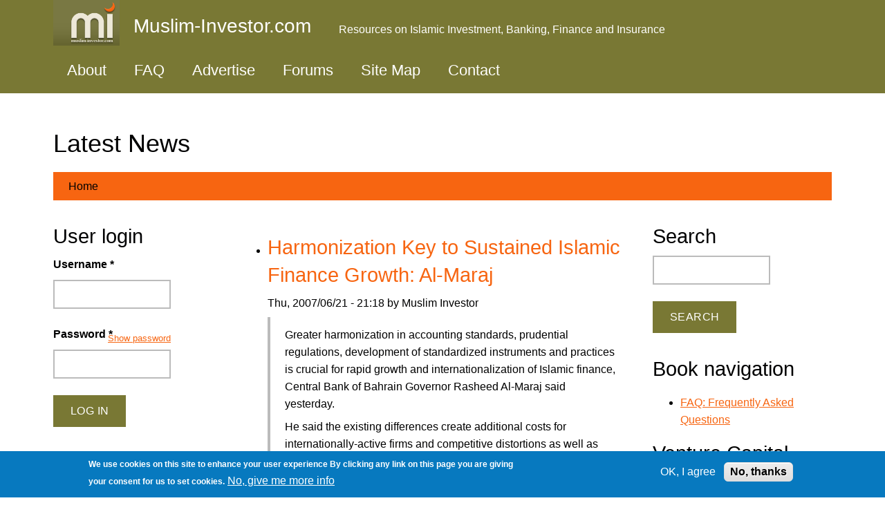

--- FILE ---
content_type: text/html; charset=utf-8
request_url: https://muslim-investor.com/latest_news/give-me-loan-lillahi-taala.html?page=9
body_size: 9866
content:
<!DOCTYPE html>
<html lang="en" dir="ltr">
  <head>
    <meta charset="utf-8" />
<link rel="preconnect" href="https://www.google-analytics.com" crossorigin="crossorigin" />
<link rel="shortcut icon" href="https://muslim-investor.com/sites/muslim-investor.com/files/favicon.ico" type="image/vnd.microsoft.icon" />
<meta name="viewport" content="width=device-width, initial-scale=1" />
<meta name="Generator" content="Backdrop CMS 1 (https://backdropcms.org)" />
    <title>Latest News | Muslim-Investor.com</title>
    <link rel="stylesheet" href="https://muslim-investor.com/sites/muslim-investor.com/files/css/css_nCq0Tqg9eqZPa5fXfe0k9wAX8jnxbXlZ75LfGb5rq7A.css" media="all" />
<link rel="stylesheet" href="https://muslim-investor.com/sites/muslim-investor.com/files/css/css_xaJU72jAuGdwaW-AT8DAVp4DqDeKRUXAJArM-ju9zyk.css" media="all" />
<link rel="stylesheet" href="https://muslim-investor.com/sites/muslim-investor.com/files/css/css_eFGkJRCgkPYn_wVlFENleBg8a3R4pPYqjpDhfNWQXXI.css" media="all" />
<link rel="stylesheet" href="https://muslim-investor.com/sites/muslim-investor.com/files/css/css_BVS-MtsVOij4HF0XScgXkarF1UZMb6-Ah_Tb2FTSd0c.css" media="all" />
<style media="all">#sliding-popup.sliding-popup-bottom,#sliding-popup.sliding-popup-bottom .eu-cookie-withdraw-banner,.eu-cookie-withdraw-tab{background:#0779bf;}#sliding-popup.sliding-popup-bottom.eu-cookie-withdraw-wrapper{background:transparent}#sliding-popup .popup-content #popup-text h1,#sliding-popup .popup-content #popup-text h2,#sliding-popup .popup-content #popup-text h3,#sliding-popup .popup-content #popup-text p,.eu-cookie-compliance-secondary-button,.eu-cookie-withdraw-tab{color:#fff !important;}.eu-cookie-withdraw-tab{border-color:#fff;}.eu-cookie-compliance-more-button{color:#fff !important;}
</style>
<link rel="stylesheet" href="https://muslim-investor.com/sites/muslim-investor.com/files/css/css_EBWBCzNHQqQBmIcGFLQUHhdW2wRhxlJ__7aFa_En-kk.css" media="all" />
<link rel="stylesheet" href="https://muslim-investor.com/sites/muslim-investor.com/files/css/css_KdLncZZ60zVXTRHdVvCpWhNhgnqjPC4f75swkLplttQ.css" media="print" />
<link rel="stylesheet" href="https://muslim-investor.com/sites/muslim-investor.com/files/css/css_TeM6djPEz_0xzL3nrRzHAfO4x5JKhWdXOviOitTNZA4.css" media="screen" />
    <script>window.Backdrop = {settings: {"basePath":"\/","pathPrefix":"","drupalCompatibility":true,"ajaxPageState":{"theme":"basis","theme_token":"uX5xjvDES3ENW5DHC558BxRdyqP2J8XjWvvGQFcbGN8","css":{"core\/misc\/normalize.css":1,"core\/modules\/system\/css\/system.css":1,"core\/modules\/system\/css\/system.theme.css":1,"core\/modules\/system\/css\/messages.theme.css":1,"core\/modules\/layout\/css\/grid-flexbox.css":1,"core\/modules\/comment\/css\/comment.css":1,"core\/modules\/field\/css\/field.css":1,"core\/modules\/search\/search.theme.css":1,"core\/modules\/user\/css\/user.css":1,"modules\/contrib\/comment_notify\/css\/comment.css":1,"core\/modules\/views\/css\/views.css":1,"modules\/contrib\/comment_notify\/css\/comment_notify.css":1,"core\/layouts\/simmons\/simmons.css":1,"core\/modules\/system\/css\/menu-dropdown.theme.css":1,"core\/modules\/system\/css\/menu-toggle.theme.css":1,"modules\/contrib\/site_map\/css\/site_map.theme.css":1,"modules\/contrib\/eu_cookie_compliance\/css\/eu_cookie_compliance.css":1,"0":1,"core\/themes\/basis\/css\/base.css":1,"core\/themes\/basis\/css\/layout.css":1,"core\/themes\/basis\/css\/component\/small-text-components.css":1,"core\/themes\/basis\/css\/component\/header.css":1,"core\/themes\/basis\/css\/component\/footer.css":1,"core\/themes\/basis\/css\/component\/menu-dropdown.css":1,"core\/themes\/basis\/css\/component\/menu-toggle.css":1,"core\/themes\/basis\/css\/component\/backdrop-form.css":1,"core\/themes\/basis\/css\/component\/tabledrag.css":1,"core\/themes\/basis\/css\/component\/vertical-tabs.css":1,"core\/themes\/basis\/css\/component\/fieldset.css":1,"core\/themes\/basis\/css\/component\/dialog.css":1,"core\/themes\/basis\/css\/component\/progress.css":1,"core\/themes\/basis\/css\/component\/admin-tabs.css":1,"core\/themes\/basis\/css\/component\/breadcrumb.css":1,"core\/themes\/basis\/css\/component\/pager.css":1,"core\/themes\/basis\/css\/component\/hero.css":1,"core\/themes\/basis\/css\/component\/cards.css":1,"core\/themes\/basis\/css\/component\/teasers.css":1,"core\/themes\/basis\/css\/component\/comment.css":1,"core\/themes\/basis\/css\/component\/caption.css":1,"core\/themes\/basis\/css\/skin.css":1,"core\/themes\/basis\/system.theme.css":1,"core\/themes\/basis\/menu-dropdown.theme.css":1,"core\/themes\/basis\/menu-dropdown.theme.breakpoint.css":1,"core\/themes\/basis\/menu-dropdown.theme.breakpoint-queries.css":1,"core\/themes\/basis\/css\/print.css":1,"core\/misc\/opensans\/opensans.css":1},"js":{"core\/misc\/jquery.1.12.js":1,"core\/misc\/jquery-extend-3.4.0.js":1,"core\/misc\/jquery-html-prefilter-3.5.0.js":1,"core\/misc\/jquery.once.js":1,"core\/misc\/backdrop.js":1,"core\/modules\/layout\/js\/grid-fallback.js":1,"core\/misc\/jquery.cookie.js":1,"core\/misc\/form.js":1,"core\/modules\/system\/js\/menus.js":1,"modules\/contrib\/antibot\/js\/antibot.js":1,"core\/modules\/user\/js\/user.js":1,"modules\/contrib\/googleanalytics\/js\/googleanalytics.js":1,"https:\/\/www.googletagmanager.com\/gtag\/js?id=UA-1278389-2":1,"0":1,"core\/themes\/basis\/js\/script.js":1}},"antibot":{"forms":{"user-login-form":{"action":"\/latest_news\/give-me-loan-lillahi-taala.html?destination=latest_news\/give-me-loan-lillahi-taala.html%3Fpage%3D9","key":"9382b54c79e8809c7173c0c4fd9191b2"}}},"urlIsAjaxTrusted":{"\/latest_news\/give-me-loan-lillahi-taala.html?destination=latest_news\/give-me-loan-lillahi-taala.html%3Fpage%3D9":true,"\/latest_news\/give-me-loan-lillahi-taala.html?page=9":true},"googleanalytics":{"account":["UA-1278389-2"],"trackOutbound":true,"trackMailto":true,"trackDownload":true,"trackDownloadExtensions":"7z|aac|arc|arj|asf|asx|avi|bin|csv|doc(x|m)?|dot(x|m)?|exe|flv|gif|gz|gzip|hqx|jar|jpe?g|js|mp(2|3|4|e?g)|mov(ie)?|msi|msp|pdf|phps|png|ppt(x|m)?|pot(x|m)?|pps(x|m)?|ppam|sld(x|m)?|thmx|qtm?|ra(m|r)?|sea|sit|tar|tgz|torrent|txt|wav|wma|wmv|wpd|xls(x|m|b)?|xlt(x|m)|xlam|xml|z|zip"},"eu_cookie_compliance":{"popup_enabled":1,"popup_agreed_enabled":0,"popup_hide_agreed":0,"popup_clicking_confirmation":false,"popup_scrolling_confirmation":false,"popup_html_info":"\u003Cdiv\u003E\n  \u003Cdiv class=\u0022popup-content info\u0022\u003E\n    \u003Cdiv id=\u0022popup-text\u0022\u003E\n      \u003Cp\u003EWe use cookies on this site to enhance your user experience\n\u003Cp\u003EBy clicking any link on this page you are giving your consent for us to set cookies.\u003C\/p\u003E\n              \u003Cbutton type=\u0022button\u0022 class=\u0022find-more-button eu-cookie-compliance-more-button\u0022\u003ENo, give me more info\u003C\/button\u003E\n          \u003C\/div\u003E\n    \u003Cdiv id=\u0022popup-buttons\u0022\u003E\n      \u003Cbutton type=\u0022button\u0022 class=\u0022agree-button eu-cookie-compliance-secondary-button\u0022\u003EOK, I agree\u003C\/button\u003E\n              \u003Cbutton type=\u0022button\u0022 class=\u0022decline-button eu-cookie-compliance-default-button\u0022 \u003ENo, thanks\u003C\/button\u003E\n          \u003C\/div\u003E\n  \u003C\/div\u003E\n\u003C\/div\u003E","use_mobile_message":false,"mobile_popup_html_info":"\u003Cdiv\u003E\n  \u003Cdiv class=\u0022popup-content info\u0022\u003E\n    \u003Cdiv id=\u0022popup-text\u0022\u003E\n      \u003Cp\u003EWe use cookies on this site to enhance your user experience\n\u003Cp\u003EBy tapping the Accept button, you agree to us doing so.\u003C\/p\u003E\n              \u003Cbutton type=\u0022button\u0022 class=\u0022find-more-button eu-cookie-compliance-more-button\u0022\u003ENo, give me more info\u003C\/button\u003E\n          \u003C\/div\u003E\n    \u003Cdiv id=\u0022popup-buttons\u0022\u003E\n      \u003Cbutton type=\u0022button\u0022 class=\u0022agree-button eu-cookie-compliance-secondary-button\u0022\u003EOK, I agree\u003C\/button\u003E\n              \u003Cbutton type=\u0022button\u0022 class=\u0022decline-button eu-cookie-compliance-default-button\u0022 \u003ENo, thanks\u003C\/button\u003E\n          \u003C\/div\u003E\n  \u003C\/div\u003E\n\u003C\/div\u003E\n","mobile_breakpoint":"768","popup_html_agreed":"\u003Cdiv\u003E\n  \u003Cdiv class=\u0022popup-content agreed\u0022\u003E\n    \u003Cdiv id=\u0022popup-text\u0022\u003E\n      \u003Cp\u003EThank you for accepting cookies\n\u003Cp\u003EYou can now hide this message or find out more about cookies.\u003C\/p\u003E\n    \u003C\/div\u003E\n    \u003Cdiv id=\u0022popup-buttons\u0022\u003E\n      \u003Cbutton type=\u0022button\u0022 class=\u0022hide-popup-button eu-cookie-compliance-hide-button\u0022\u003EHide\u003C\/button\u003E\n              \u003Cbutton type=\u0022button\u0022 class=\u0022find-more-button eu-cookie-compliance-more-button-thank-you\u0022 \u003EMore info\u003C\/button\u003E\n          \u003C\/div\u003E\n  \u003C\/div\u003E\n\u003C\/div\u003E","popup_use_bare_css":false,"popup_height":"auto","popup_width":"100%","popup_delay":1000,"popup_link":"\/miscellany\/privacy.html","popup_link_new_window":1,"popup_position":null,"popup_language":"en","store_consent":false,"better_support_for_screen_readers":0,"reload_page":0,"domain":"","popup_eu_only_js":0,"cookie_lifetime":"100","cookie_session":false,"disagree_do_not_show_popup":0,"method":"opt_in","whitelisted_cookies":"","withdraw_markup":"\u003Cbutton type=\u0022button\u0022 class=\u0022eu-cookie-withdraw-tab\u0022\u003EPrivacy settings\u003C\/button\u003E\n\u003Cdiv class=\u0022eu-cookie-withdraw-banner\u0022\u003E\n  \u003Cdiv class=\u0022popup-content info\u0022\u003E\n    \u003Cdiv id=\u0022popup-text\u0022\u003E\n      \u003Cp\u003EWe use cookies on this site to enhance your user experience\n\u003Cp\u003EYou have given your consent for us to set cookies.\u003C\/p\u003E\n    \u003C\/div\u003E\n    \u003Cdiv id=\u0022popup-buttons\u0022\u003E\n      \u003Cbutton type=\u0022button\u0022 class=\u0022eu-cookie-withdraw-button\u0022\u003EWithdraw consent\u003C\/button\u003E\n    \u003C\/div\u003E\n  \u003C\/div\u003E\n\u003C\/div\u003E\n","withdraw_enabled":false}}};</script>
<script src="https://muslim-investor.com/sites/muslim-investor.com/files/js/js_UgJcLDHUwN6-lLnvyUSCmdciWRgQqFzMIs9u1yT7ZMc.js"></script>
<script src="https://muslim-investor.com/sites/muslim-investor.com/files/js/js_dEkojCtFJqCkFhPhxRRxhfr198wbEAzUlmbVfB58UWs.js"></script>
<script src="https://muslim-investor.com/sites/muslim-investor.com/files/js/js_7IL5GUt_TfaJuzrDudYsBZaLBkN_8kRPsrLUH7E0G8w.js"></script>
<script src="https://www.googletagmanager.com/gtag/js?id=UA-1278389-2"></script>
<script>window.google_analytics_uacct = "UA-1278389-2";window.dataLayer = window.dataLayer || [];function gtag(){dataLayer.push(arguments)};gtag("js", new Date());gtag("config", "UA-1278389-2", {"anonymize_ip":true});</script>
<script src="https://muslim-investor.com/sites/muslim-investor.com/files/js/js__m_E87HVAkZX2YE7oOWSgK-QMfK-PtY209iqcX2wsRE.js"></script>
  </head>
  <body class="page view-name-latest_news">
    <div class="layout--simmons layout layout-two-sidebars">
  <div id="skip-link">
    <a href="#main-content" class="element-invisible element-focusable">Skip to main content</a>
  </div>

      <header class="l-header" role="banner" aria-label="Site header">
      <div class="l-header-inner container container-fluid">
        <div class="block block-system-header">


  <div class="block-content">
    
  <div class="header-identity-wrapper">
              <div class="header-site-name-wrapper">
                    <a href="/" title="Home" class="header-site-name-link" rel="home">
                          <div class="header-logo-wrapper">
                <img src="https://muslim-investor.com/sites/muslim-investor.com/files/logo.gif" alt="Home" class="header-logo"  width="175" height="120" />
              </div>
                                      <strong>Muslim-Investor.com</strong>
                      </a>
        </div>
                    <div class="header-site-slogan">Resources on Islamic Investment, Banking, Finance and Insurance</div>
        </div>

  </div>
</div>
<div class="block block-system-main-menu block-menu" role="navigation">


  <div class="block-content">
    <input id="menu-toggle-state" class="menu-toggle-state element-invisible" type="checkbox" aria-controls="menu-toggle-state" /><label class="menu-toggle-button" for="menu-toggle-state"><span class="menu-toggle-button-icon"></span><span class="menu-toggle-button-text">Menu</span><span class="menu-toggle-assistive-text element-invisible">Toggle menu visibility</span></label><ul class="menu-tree menu" data-menu-style="tree" data-clickdown="" data-collapse="default" data-menu-toggle-id="menu-toggle-state"><li class="first leaf menu-mlid-71"><a href="/intro">About</a></li>
<li class="leaf menu-mlid-72"><a href="/faq/faq.html">FAQ</a></li>
<li class="leaf menu-mlid-73"><a href="/miscellany/advertise-on-our-web-site.html">Advertise</a></li>
<li class="leaf menu-mlid-4111"><a href="/forums">Forums</a></li>
<li class="leaf menu-mlid-4110"><a href="/sitemap">Site Map</a></li>
<li class="last leaf menu-mlid-75"><a href="/feedback">Contact</a></li>
</ul>  </div>
</div>
      </div>
    </header>
  
  <div class="l-wrapper">
    <div class="l-wrapper-inner container container-fluid">

      
      <div class="l-page-title">
        <a id="main-content"></a>
                          <h1 class="page-title">Latest News</h1>
                      </div>

      
      
              <div class="l-top">
          <div class="block block-system-breadcrumb">


  <div class="block-content">
    <nav class="breadcrumb" aria-label="Website Orientation"><ol><li><a href="/">Home</a></li></ol></nav>  </div>
</div>
        </div>
      
      <div class="l-middle row">
        <main class="l-content col-md-6 col-md-push-3" role="main" aria-label="Main content">
          <div class="view view-latest-news view-id-latest_news view-display-id-page_1 view-dom-id-d638ffbb093f1805115eb05cb97b6563">
        
  
  
      <div class="view-content">
      <div class="item-list">    <ul>          <li class="views-row views-row-1 odd first"><article id="node-908" class="node node-news promoted view-mode-teaser clearfix">

              <h2><a href="/advocacy/news/harmonization-key-to-sustained-islamic-finance-growth-al-maraj.html" rel="bookmark">Harmonization Key to Sustained Islamic Finance Growth: Al-Maraj</a></h2>
        
      <footer>
            <p class="submitted">Thu, 2007/06/21 - 21:18 by Muslim Investor</p>
    </footer>
  
  <div class="content clearfix">
    <div class="field field-name-body field-type-text-with-summary field-label-hidden"><div class="field-items"><div class="field-item even"><blockquote><p>
	Greater harmonization in accounting standards, prudential regulations, development of standardized instruments and practices is crucial for rapid growth and internationalization of Islamic finance, Central Bank of Bahrain Governor Rasheed Al-Maraj said yesterday.</p>
<p>	He said the existing differences create additional costs for internationally-active firms and competitive distortions as well as reduce transparency for investors and counterparties.</p></blockquote></div></div></div>  </div>

  <ul class="links inline"><li class="node-readmore odd first"><a href="/advocacy/news/harmonization-key-to-sustained-islamic-finance-growth-al-maraj.html" rel="tag" title="Harmonization Key to Sustained Islamic Finance Growth: Al-Maraj">Read more<span class="element-invisible"> about Harmonization Key to Sustained Islamic Finance Growth: Al-Maraj</span></a></li><li class="comment-forbidden even last"><span><a href="/user/login?destination=comment/reply/908%23comment-form">Log in</a> to post comments</span></li></ul>
  
</article>
</li>
          <li class="views-row views-row-2 even"><article id="node-906" class="node node-news promoted view-mode-teaser clearfix">

              <h2><a href="/advocacy/news/cch-international-profits-surge.html" rel="bookmark">CCH International profits surge</a></h2>
        
      <footer>
            <p class="submitted">Thu, 2007/06/21 - 21:03 by Muslim Investor</p>
    </footer>
  
  <div class="content clearfix">
    <div class="field field-name-body field-type-text-with-summary field-label-hidden"><div class="field-items"><div class="field-item even"><blockquote><p>
	Trade finance group CCH International, which specialises in Islamic finance, said 2006 was a year of "great success" as profits surged.</p>
<p>	The group, which was the fourth best performing stock on AIM in 2006, saw pre-tax profit for the year to December surge to "3.8m from "690,000 last year. Turnover rose 293% to "19.1m from "4.8m for the 14-month period to December 2005.</p>
<p>	It continues to offer innovative Sharia-compliant trade finance products, the demand of which remains unabated, said the group.</p></blockquote></div></div></div>  </div>

  <ul class="links inline"><li class="node-readmore odd first"><a href="/advocacy/news/cch-international-profits-surge.html" rel="tag" title="CCH International profits surge">Read more<span class="element-invisible"> about CCH International profits surge</span></a></li><li class="comment-forbidden even last"><span><a href="/user/login?destination=comment/reply/906%23comment-form">Log in</a> to post comments</span></li></ul>
  
</article>
</li>
          <li class="views-row views-row-3 odd"><article id="node-903" class="node node-news promoted view-mode-teaser clearfix">

              <h2><a href="/advocacy/news/sukuk-demand-to-exceed-500-billion.html" rel="bookmark">Sukuk demand to exceed $500 billion</a></h2>
        
      <footer>
            <p class="submitted">Thu, 2007/06/21 - 20:52 by Muslim Investor</p>
    </footer>
  
  <div class="content clearfix">
    <div class="field field-name-body field-type-text-with-summary field-label-hidden"><div class="field-items"><div class="field-item even"><blockquote><p>
	The demand of sukuk or Islamic bonds stands at $500 billion with total issuance expected to reach $150 billion by 2017, Agil Natt President and CEO, International Centre for Education Centre for Education in Islamic Finance (INCEIF), told the audience at the 2nd International Islamic Financial Market Conference yesterday.</p></blockquote></div></div></div>  </div>

  <ul class="links inline"><li class="node-readmore odd first"><a href="/advocacy/news/sukuk-demand-to-exceed-500-billion.html" rel="tag" title="Sukuk demand to exceed $500 billion">Read more<span class="element-invisible"> about Sukuk demand to exceed $500 billion</span></a></li><li class="comment-forbidden even last"><span><a href="/user/login?destination=comment/reply/903%23comment-form">Log in</a> to post comments</span></li></ul>
  
</article>
</li>
          <li class="views-row views-row-4 even"><article id="node-902" class="node node-news promoted view-mode-teaser clearfix">

              <h2><a href="/advocacy/news/fitch-ratings-affirms-dubai-islamic-bank-at-support-1.html" rel="bookmark">Fitch Ratings affirms Dubai Islamic Bank at Support &quot;1&quot;</a></h2>
        
      <footer>
            <p class="submitted">Thu, 2007/06/21 - 20:50 by Muslim Investor</p>
    </footer>
  
  <div class="content clearfix">
    <div class="field field-name-body field-type-text-with-summary field-label-hidden"><div class="field-items"><div class="field-item even"><blockquote><p>
	Fitch Ratings has today affirmed Dubai Islamic Bank's ('DIB') Support rating at '1'.</p>
<p>	This reflects the extremely high probability that it would be supported by the UAE authorities, should the need arise, given the government of Dubai's 30% ownership of DIB, the UAE authorities' strong history of providing support to local banks, and the importance of Islamic banking in the UAE.</p></blockquote></div></div></div>  </div>

  <ul class="links inline"><li class="node-readmore odd first"><a href="/advocacy/news/fitch-ratings-affirms-dubai-islamic-bank-at-support-1.html" rel="tag" title="Fitch Ratings affirms Dubai Islamic Bank at Support &quot;1&quot;">Read more<span class="element-invisible"> about Fitch Ratings affirms Dubai Islamic Bank at Support &quot;1&quot;</span></a></li><li class="comment-forbidden even last"><span><a href="/user/login?destination=comment/reply/902%23comment-form">Log in</a> to post comments</span></li></ul>
  
</article>
</li>
          <li class="views-row views-row-5 odd"><article id="node-831" class="node node-news promoted view-mode-teaser clearfix">

              <h2><a href="/advocacy/news/gulf-weekly-on-islamic-banking.html" rel="bookmark">Gulf Weekly on Islamic Banking</a></h2>
        
      <footer>
            <p class="submitted">Thu, 2007/06/07 - 22:36 by Muslim Investor</p>
    </footer>
  
  <div class="content clearfix">
    <div class="field field-name-body field-type-text-with-summary field-label-hidden"><div class="field-items"><div class="field-item even"><p>
<a href="http://www.gulfweeklyworldwide.com/article.asp?Sn=4444&amp;Article=15678" target="_blank">Gulf Weekly</a> has a good article about Islamic banking.
</p>
<blockquote><p>
	Islamic banking began as a theological dream, but today it has become a practical reality across the Middle East.
	</p>
<p>
	The big question now is how far will Sharia boards and Western regulators let it spread?
	</p>
<p>
	&nbsp;
	</p>
</blockquote>
</div></div></div>  </div>

  <ul class="links inline"><li class="node-readmore odd first"><a href="/advocacy/news/gulf-weekly-on-islamic-banking.html" rel="tag" title="Gulf Weekly on Islamic Banking">Read more<span class="element-invisible"> about Gulf Weekly on Islamic Banking</span></a></li><li class="comment-forbidden even last"><span><a href="/user/login?destination=comment/reply/831%23comment-form">Log in</a> to post comments</span></li></ul>
  
</article>
</li>
          <li class="views-row views-row-6 even"><article id="node-423" class="node node-news promoted view-mode-teaser clearfix">

              <h2><a href="/advocacy/news/npr-finance-show-looking-for-people-knowledgeable-and-or-involved-in-islamic-investing.html" rel="bookmark">NPR Finance Show looking for people knowledgeable and/or involved in Islamic investing</a></h2>
        
      <footer>
            <p class="submitted">Mon, 2005/09/12 - 19:30 by msiman</p>
    </footer>
  
  <div class="content clearfix">
    <div class="field field-name-body field-type-text-with-summary field-label-hidden"><div class="field-items"><div class="field-item even"><p>As salaamu alaikum brothers and sisters, </p></div></div></div>  </div>

  <ul class="links inline"><li class="node-readmore odd first last"><a href="/advocacy/news/npr-finance-show-looking-for-people-knowledgeable-and-or-involved-in-islamic-investing.html" rel="tag" title="NPR Finance Show looking for people knowledgeable and/or involved in Islamic investing">Read more<span class="element-invisible"> about NPR Finance Show looking for people knowledgeable and/or involved in Islamic investing</span></a></li></ul>
  
</article>
</li>
          <li class="views-row views-row-7 odd"><article id="node-820" class="node node-news promoted view-mode-teaser clearfix">

              <h2><a href="/advocacy/news/ta-islamic-fund-in-malaysia.html" rel="bookmark">TA Islamic fund in Malaysia </a></h2>
        
      <footer>
            <p class="submitted">Thu, 2007/06/07 - 02:15 by Muslim Investor</p>
    </footer>
  
  <div class="content clearfix">
    <div class="field field-name-body field-type-text-with-summary field-label-hidden"><div class="field-items"><div class="field-item even"><p>Shariah based TA Islamic fund is <a href="http://www.bernama.com.my/bernama/v3/news_business.php?id=265578" target="_blank">declaring</a> a 3.5 sen distribution.</p>
<p>Established in 2001, the fund now has 600 million units. </p>
<p>&nbsp;</p>
</div></div></div>  </div>

  <ul class="links inline"><li class="node-readmore odd first"><a href="/advocacy/news/ta-islamic-fund-in-malaysia.html" rel="tag" title="TA Islamic fund in Malaysia ">Read more<span class="element-invisible"> about TA Islamic fund in Malaysia </span></a></li><li class="comment-forbidden even last"><span><a href="/user/login?destination=comment/reply/820%23comment-form">Log in</a> to post comments</span></li></ul>
  
</article>
</li>
          <li class="views-row views-row-8 even"><article id="node-901" class="node node-news promoted view-mode-teaser clearfix">

              <h2><a href="/advocacy/news/general-electric-sees-rapid-mid-east-growth-eyes-islamic-finance.html" rel="bookmark">General Electric sees rapid Mid East growth, eyes Islamic finance</a></h2>
        
      <footer>
            <p class="submitted">Thu, 2007/06/21 - 14:01 by Muslim Investor</p>
    </footer>
  
  <div class="content clearfix">
    <div class="field field-name-body field-type-text-with-summary field-label-hidden"><div class="field-items"><div class="field-item even"><blockquote><p>General Electric Co expects rapid growth in the Middle East in the coming years, thanks to soaring sales of aircraft engines and power generation equipment and a possible entry into the Islamic finance business, a senior executive said on Wednesday.</p>
<p>GE International's chief executive, Ferdinando Beccalli-Falco, said he expected sales to have grown 250 percent by 2010 to $10 billion in the Arab Middle East.</p></blockquote></div></div></div>  </div>

  <ul class="links inline"><li class="node-readmore odd first"><a href="/advocacy/news/general-electric-sees-rapid-mid-east-growth-eyes-islamic-finance.html" rel="tag" title="General Electric sees rapid Mid East growth, eyes Islamic finance">Read more<span class="element-invisible"> about General Electric sees rapid Mid East growth, eyes Islamic finance</span></a></li><li class="comment-forbidden even last"><span><a href="/user/login?destination=comment/reply/901%23comment-form">Log in</a> to post comments</span></li></ul>
  
</article>
</li>
          <li class="views-row views-row-9 odd"><article id="node-900" class="node node-news promoted view-mode-teaser clearfix">

              <h2><a href="/advocacy/news/kpmg-survey-barriers-remain-for-islamic-finance-industry-expansion-despite-rapid-growth.html" rel="bookmark">KPMG survey: Barriers remain for Islamic finance industry expansion despite rapid growth</a></h2>
        
      <footer>
            <p class="submitted">Thu, 2007/06/21 - 13:58 by Muslim Investor</p>
    </footer>
  
  <div class="content clearfix">
    <div class="field field-name-body field-type-text-with-summary field-label-hidden"><div class="field-items"><div class="field-item even"><blockquote><p>A number of barriers remain in the expansion of the Islamic finance industry, including a lack of qualified Islamic bankers, weaknesses in financial reporting and transparency, and the issue of regulatory capital according to a KPMG survey conducted by the Economic Intelligence Unit (‘EIU’).</p></blockquote></div></div></div>  </div>

  <ul class="links inline"><li class="node-readmore odd first"><a href="/advocacy/news/kpmg-survey-barriers-remain-for-islamic-finance-industry-expansion-despite-rapid-growth.html" rel="tag" title="KPMG survey: Barriers remain for Islamic finance industry expansion despite rapid growth">Read more<span class="element-invisible"> about KPMG survey: Barriers remain for Islamic finance industry expansion despite rapid growth</span></a></li><li class="comment-forbidden even last"><span><a href="/user/login?destination=comment/reply/900%23comment-form">Log in</a> to post comments</span></li></ul>
  
</article>
</li>
          <li class="views-row views-row-10 even last"><article id="node-899" class="node node-news promoted view-mode-teaser clearfix">

              <h2><a href="/advocacy/news/saleh-kamel-new-model-for-future-of-islamic-banking-examined.html" rel="bookmark">Saleh Kamel: New model for future of Islamic banking examined</a></h2>
        
      <footer>
            <p class="submitted">Thu, 2007/06/21 - 13:55 by Muslim Investor</p>
    </footer>
  
  <div class="content clearfix">
    <div class="field field-name-body field-type-text-with-summary field-label-hidden"><div class="field-items"><div class="field-item even"><blockquote><p>Saleh Kamel, president of Dallah Albaraka Group and chairman of the General Council of Islamic Banks and Financial Institutions (GCIBFI), has called for a streamlining of the Shariah Council system to help deal with the different interpretations of Shariah compliance across the Islamic world.</p></blockquote></div></div></div>  </div>

  <ul class="links inline"><li class="node-readmore odd first"><a href="/advocacy/news/saleh-kamel-new-model-for-future-of-islamic-banking-examined.html" rel="tag" title="Saleh Kamel: New model for future of Islamic banking examined">Read more<span class="element-invisible"> about Saleh Kamel: New model for future of Islamic banking examined</span></a></li><li class="comment-forbidden even last"><span><a href="/user/login?destination=comment/reply/899%23comment-form">Log in</a> to post comments</span></li></ul>
  
</article>
</li>
      </ul></div>    </div>
  
      <h2 class="element-invisible">Pages</h2><div class="item-list"><ul class="pager"><li class="pager-first odd first"><a title="Go to first page" href="/latest_news/presentation-lamp-stack-linux-apache-mysql-phpperlpython-kwlug.html">« first</a></li><li class="pager-previous even"><a title="Go to previous page" href="/latest_news/presentation-lamp-stack-linux-apache-mysql-phpperlpython-kwlug.html?page=8">‹ previous</a></li><li class="pager-ellipsis odd">…</li><li class="pager-item even"><a title="Go to page 6" href="/latest_news/presentation-lamp-stack-linux-apache-mysql-phpperlpython-kwlug.html?page=5">6</a></li><li class="pager-item odd"><a title="Go to page 7" href="/latest_news/presentation-lamp-stack-linux-apache-mysql-phpperlpython-kwlug.html?page=6">7</a></li><li class="pager-item even"><a title="Go to page 8" href="/latest_news/presentation-lamp-stack-linux-apache-mysql-phpperlpython-kwlug.html?page=7">8</a></li><li class="pager-item odd"><a title="Go to page 9" href="/latest_news/presentation-lamp-stack-linux-apache-mysql-phpperlpython-kwlug.html?page=8">9</a></li><li class="pager-current even">10</li><li class="pager-item odd"><a title="Go to page 11" href="/latest_news/presentation-lamp-stack-linux-apache-mysql-phpperlpython-kwlug.html?page=10">11</a></li><li class="pager-item even"><a title="Go to page 12" href="/latest_news/presentation-lamp-stack-linux-apache-mysql-phpperlpython-kwlug.html?page=11">12</a></li><li class="pager-item odd"><a title="Go to page 13" href="/latest_news/presentation-lamp-stack-linux-apache-mysql-phpperlpython-kwlug.html?page=12">13</a></li><li class="pager-item even"><a title="Go to page 14" href="/latest_news/presentation-lamp-stack-linux-apache-mysql-phpperlpython-kwlug.html?page=13">14</a></li><li class="pager-ellipsis odd">…</li><li class="pager-next even"><a title="Go to next page" href="/latest_news/presentation-lamp-stack-linux-apache-mysql-phpperlpython-kwlug.html?page=10">next ›</a></li><li class="pager-last odd last"><a title="Go to last page" href="/latest_news/presentation-lamp-stack-linux-apache-mysql-phpperlpython-kwlug.html?page=22">last »</a></li></ul></div>  
  
      
<div class="more-link">
  <a href="/latest_news/presentation-lamp-stack-linux-apache-mysql-phpperlpython-kwlug.html">
    more  </a>
</div>
  
  
  
</div>        </main>
        <div class="l-sidebar l-sidebar-first col-md-3 col-md-pull-6">
          <div class="block block-user-login" role="form">

  <h2 class="block-title">User login</h2>

  <div class="block-content">
    <noscript>
  <style>form.antibot { display: none !important; }</style>
  <div class="antibot-no-js antibot-message antibot-message-warning messages warning">
    You must have JavaScript enabled to use this form.  </div>
</noscript>
<form class="user-login-block antibot" action="/antibot" method="post" id="user-login-form" accept-charset="UTF-8"><div><input type="hidden" name="form_build_id" value="form-YXLJxm8QIwR4bxmoIcyyvfB4hggDaWdPqQIQCz9nCmk" />
<input type="hidden" name="form_id" value="user_login_block" />
<input type="hidden" name="antibot_key" value="" />
<div class="form-item form-type-textfield form-item-name">
  <label for="edit-name">Username <abbr class="form-required" title="This field is required.">*</abbr></label>
 <input autocapitalize="none" autocorrect="off" spellcheck="false" type="text" id="edit-name" name="name" value="" size="15" maxlength="60" class="form-text required" />
</div>
<div class="form-item form-type-password form-item-pass">
  <label for="edit-pass">Password <abbr class="form-required" title="This field is required.">*</abbr></label>
 <input data-password-toggle="{&quot;toggleShowTitle&quot;:&quot;Show password&quot;,&quot;toggleHideTitle&quot;:&quot;Hide password&quot;,&quot;toggleDefault&quot;:&quot;hide&quot;}" type="password" spellcheck="false" id="edit-pass" name="pass" size="15" maxlength="128" class="form-text required" />
</div>
<div class="form-actions" id="edit-actions"><input class="button-primary form-submit" type="submit" id="edit-submit" name="op" value="Log in" /></div><div class="item-list"><ul><li class="odd first last"><a href="/user/password" title="Reset password via one-time login link.">Reset password</a></li></ul></div></div></form>  </div>
</div>
<div class="block block-site-map-site-map">

  <h2 class="block-title">Site map</h2>

  <div class="block-content">
    <div class="site-map">
  
  
  <div class="site-map-box-menu site-map-box-menu-main-menu site-map-box"><h2 class="title">Main menu</h2><div class="content"><ul class="site-map-menu"><li class="first leaf"><a href="/intro">About</a></li>
<li class="leaf"><a href="/faq/faq.html">FAQ</a></li>
<li class="leaf"><a href="/miscellany/advertise-on-our-web-site.html">Advertise</a></li>
<li class="leaf"><a href="/forums">Forums</a></li>
<li class="leaf"><a href="/sitemap">Site Map</a></li>
<li class="last leaf"><a href="/feedback">Contact</a></li>
</ul></div></div><div class="site-map-box-terms site-map-box-terms-vocabulary_1 site-map-box"><h2 class="title">Contents</h2><div class="content">
<ul>
<li><a href="/intro" title="">Introduction</a></li>
<li><a href="/basics" title="">Basics</a></li>
<li><a href="/principles" title="">Principles</a></li>
<li><a href="/scholar-answers" title="">Scholar Answers</a></li>
<li><a href="/stocks" title="">Stocks</a></li>
<li><a href="/resources" title="">Resources</a>
<ul>
<li><a href="/resources/general" title="">General</a></li>
<li><a href="/resources/directory-search" title="">Directories</a></li>
<li><a href="/resources/fatwa" title="">Fatwas</a></li>
<li><a href="/resources/financial-institutions" title="">Institutions</a></li>
<li><a href="/resources/education" title="">Education</a></li>
<li><a href="/resources/research" title="">Research</a></li>
<li><a href="/resources/books" title="">Books</a></li>
<li><a href="/resources/law-services" title="">Law Firms</a></li>
<li><a href="/resources/misc" title="">Miscellaneous</a></li>
</ul>
</li>
<li><a href="/miscellany" title="">Miscellany</a></li>
</ul>
</div></div><div class="site-map-box-terms site-map-box-terms-vocabulary_2 site-map-box"><h2 class="title">Forums</h2><div class="content">
<ul>
<li>Discussions
<ul>
<li><a href="/investment" title="Information sharing on anything related to investment, stock market, mutual funds, 401K, RRSP">Investment</a></li>
<li><a href="/financing" title="Loans, home financing, mortgage, auto loans, business and trade financing">Financing</a></li>
<li><a href="/banking" title="Retail and consumer banking, credit cards, debit cards, bank accounts, checking, savings">Banking</a></li>
<li><a href="/insurance" title="Insurance, Takaful">Insurance</a></li>
<li><a href="/forums/discussions/investment-scams-0" title="In this section, you can add any fraudulent investment scams that you have encountered, either on a web site, via email or told to you by a friend.">Investment Scams</a></li>
</ul>
</li>
<li>Site Related
<ul>
<li><a href="/site-questions-and-support" title="Questions relating to reading and posting in this site. User account questions, password issues, ...etc.">Site Questions and Support</a></li>
</ul>
</li>
</ul>
</div></div>
  </div>
  </div>
</div>
<div class="block block-views-scholar-answers-block-1">

  <h2 class="block-title">Scholar Answers</h2>

  <div class="block-content">
    <div class="view view-scholar-answers view-id-scholar_answers view-display-id-block_1 view-dom-id-874ac5b996e07cb5c72ca72a41cd87ff">
        
  
  
      <div class="view-content">
      <div class="item-list">    <ul>          <li class="views-row views-row-1 odd first">  
  <div class="views-field views-field-title">        <span class="field-content"><a href="/mi/bio-delorenzo.phtml">Bio - Yusuf Talal DeLorenzo</a></span>  </div></li>
          <li class="views-row views-row-2 even">  
  <div class="views-field views-field-title">        <span class="field-content"><a href="/answers/shariah-screening.html">Shariah Screening</a></span>  </div></li>
          <li class="views-row views-row-3 odd">  
  <div class="views-field views-field-title">        <span class="field-content"><a href="/info-sharing/scholar-answers/mortgage-on-investment-properties.html">Mortgage on Investment properties</a></span>  </div></li>
          <li class="views-row views-row-4 even">  
  <div class="views-field views-field-title">        <span class="field-content"><a href="/answers/leased-residual-value.html">The Residual Value of Leased Assets</a></span>  </div></li>
          <li class="views-row views-row-5 odd last">  
  <div class="views-field views-field-title">        <span class="field-content"><a href="/answers/401k-a.html">401K Plan</a></span>  </div></li>
      </ul></div>    </div>
  
  
  
      
<div class="more-link">
  <a href="/scholar_answers">
    more  </a>
</div>
  
  
  
</div>  </div>
</div>
        </div>
        <div class="l-sidebar l-sidebar-second col-md-3">
          <div class="block block-search-form" role="search">

  <h2 class="block-title">Search</h2>

  <div class="block-content">
    <form class="search-block-form search-box" action="/latest_news/give-me-loan-lillahi-taala.html?page=9" method="post" id="search-block-form" accept-charset="UTF-8"><div><div class="form-item form-type-search form-item-search-block-form">
  <label class="element-invisible" for="edit-search-block-form--2">Search </label>
 <input title="Enter the keywords you wish to search for." type="search" id="edit-search-block-form--2" name="search_block_form" value="" size="15" maxlength="128" class="form-search" />
</div>
<input type="hidden" name="form_build_id" value="form-BkMDKVqR-VqDiVCN32ADcTVssta5_-vx2MdKz77uHXo" />
<input type="hidden" name="form_id" value="search_block_form" />
<div class="form-actions" id="edit-actions--2"><input class="button-primary form-submit" type="submit" id="edit-submit--2" name="op" value="Search" /></div></div></form>  </div>
</div>
<div class="block block-book-navigation" role="navigation">

  <h2 class="block-title">Book navigation</h2>

  <div class="block-content">
    <ul class="menu"><li class="first last collapsed menu-mlid-287"><a href="/faq/faq.html">FAQ: Frequently Asked Questions</a></li>
</ul>  </div>
</div>
<div class="block block-views-venture-capital-block-1">

  <h2 class="block-title">Venture Capital</h2>

  <div class="block-content">
    <div class="view view-venture-capital view-id-venture_capital view-display-id-block_1 view-dom-id-e5c4508c5c254f56dbc68f07b4637e5b">
        
  
  
      <div class="view-content">
      <div class="item-list">    <ul>          <li class="views-row views-row-1 odd first">  
  <div class="views-field views-field-title">        <span class="field-content"><a href="/venturecapital/finance-required-rebuild-india-gcc.html-0">FINANCE REQUIRED TO REBUILD INDIA &amp; GCC</a></span>  </div></li>
          <li class="views-row views-row-2 even">  
  <div class="views-field views-field-title">        <span class="field-content"><a href="/mi/venture-capital-instructions.phtml">Instructions for Venture Capital Opportunities</a></span>  </div></li>
          <li class="views-row views-row-3 odd">  
  <div class="views-field views-field-title">        <span class="field-content"><a href="/venture-capital/hms-12-and-used-rails-sale.html-1">hms 1/2 and used rails for sale</a></span>  </div></li>
          <li class="views-row views-row-4 even">  
  <div class="views-field views-field-title">        <span class="field-content"><a href="/venture-capital/seeking-investors-franchise-business-indonesia.html">seeking investors for a franchise business in Indonesia</a></span>  </div></li>
          <li class="views-row views-row-5 odd last">  
  <div class="views-field views-field-title">        <span class="field-content"><a href="/venture-capital/need-investor-start-business-maldives.html-0">Need a investor to start business in maldives </a></span>  </div></li>
      </ul></div>    </div>
  
  
  
      
<div class="more-link">
  <a href="/venture_capital">
    more  </a>
</div>
  
  
  
</div>  </div>
</div>
        </div>
      </div><!-- /.l-middle -->

      
      
      
    </div><!-- /.l-wrapper-inner -->
  </div><!-- /.l-wrapper -->

      <footer class="l-footer">
      <div class="l-footer-inner container container-fluid">
        <div class="block block-block-11">


  <div class="block-content">
    <p>© Copyright 1999-2026 <a href="/">Muslim-Investor.com</a>.<br />
All rights reserved.<br />
All comments and articles by others are copyright by their owner, and reflect their views and opinions, which may not necessarily be consistent with the views and opinions of <a href="/">Muslim-Investor.com</a>.<br />
Please read our <a href="/miscellany/terms-of-use.html">Terms of Use</a>, and <a href="/miscellany/privacy.html">Privacy policy</a> before you register for an account or post any information.</p>
  </div>
</div>
      </div>
    </footer>
  </div><!-- /.layout--simmons -->
        <script>function euCookieComplianceLoadScripts() {}</script>
<script>var eu_cookie_compliance_cookie_name = "";</script>
<script src="https://muslim-investor.com/sites/muslim-investor.com/files/js/js_geiSPEA8NhNFdEARwB55jjJR7jaTRU8R_J8EDRwQc3w.js"></script>
  </body>
</html>
